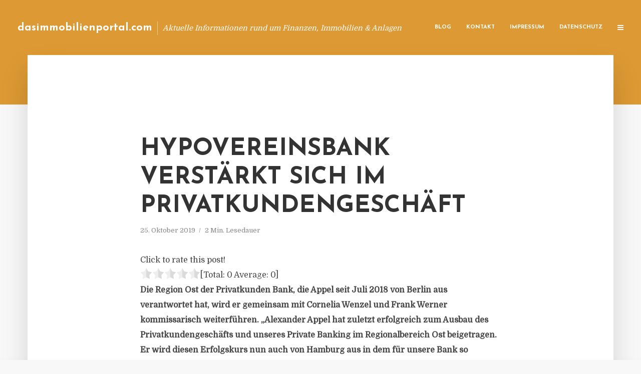

--- FILE ---
content_type: text/html; charset=UTF-8
request_url: https://dasimmobilienportal.com/hypovereinsbank-verstaerkt-sich-im-privatkundengeschaeft/
body_size: 12543
content:
<!DOCTYPE html>
<html lang="de" class="no-js no-svg">
	<head>
		<meta charset="UTF-8">
		<meta name="viewport" content="width=device-width, initial-scale=1">
		<link rel="profile" href="https://gmpg.org/xfn/11">
		<title>HypoVereinsbank verstärkt sich im Privatkundengeschäft &#8211; dasimmobilienportal.com</title>
<meta name='robots' content='max-image-preview:large' />
<link rel='dns-prefetch' href='//fonts.googleapis.com' />
<link rel="alternate" type="application/rss+xml" title="dasimmobilienportal.com &raquo; Feed" href="https://dasimmobilienportal.com/feed/" />
<link rel="alternate" type="application/rss+xml" title="dasimmobilienportal.com &raquo; Kommentar-Feed" href="https://dasimmobilienportal.com/comments/feed/" />
<script type="text/javascript">
window._wpemojiSettings = {"baseUrl":"https:\/\/s.w.org\/images\/core\/emoji\/14.0.0\/72x72\/","ext":".png","svgUrl":"https:\/\/s.w.org\/images\/core\/emoji\/14.0.0\/svg\/","svgExt":".svg","source":{"concatemoji":"https:\/\/dasimmobilienportal.com\/wp-includes\/js\/wp-emoji-release.min.js"}};
/*! This file is auto-generated */
!function(e,a,t){var n,r,o,i=a.createElement("canvas"),p=i.getContext&&i.getContext("2d");function s(e,t){p.clearRect(0,0,i.width,i.height),p.fillText(e,0,0);e=i.toDataURL();return p.clearRect(0,0,i.width,i.height),p.fillText(t,0,0),e===i.toDataURL()}function c(e){var t=a.createElement("script");t.src=e,t.defer=t.type="text/javascript",a.getElementsByTagName("head")[0].appendChild(t)}for(o=Array("flag","emoji"),t.supports={everything:!0,everythingExceptFlag:!0},r=0;r<o.length;r++)t.supports[o[r]]=function(e){if(p&&p.fillText)switch(p.textBaseline="top",p.font="600 32px Arial",e){case"flag":return s("\ud83c\udff3\ufe0f\u200d\u26a7\ufe0f","\ud83c\udff3\ufe0f\u200b\u26a7\ufe0f")?!1:!s("\ud83c\uddfa\ud83c\uddf3","\ud83c\uddfa\u200b\ud83c\uddf3")&&!s("\ud83c\udff4\udb40\udc67\udb40\udc62\udb40\udc65\udb40\udc6e\udb40\udc67\udb40\udc7f","\ud83c\udff4\u200b\udb40\udc67\u200b\udb40\udc62\u200b\udb40\udc65\u200b\udb40\udc6e\u200b\udb40\udc67\u200b\udb40\udc7f");case"emoji":return!s("\ud83e\udef1\ud83c\udffb\u200d\ud83e\udef2\ud83c\udfff","\ud83e\udef1\ud83c\udffb\u200b\ud83e\udef2\ud83c\udfff")}return!1}(o[r]),t.supports.everything=t.supports.everything&&t.supports[o[r]],"flag"!==o[r]&&(t.supports.everythingExceptFlag=t.supports.everythingExceptFlag&&t.supports[o[r]]);t.supports.everythingExceptFlag=t.supports.everythingExceptFlag&&!t.supports.flag,t.DOMReady=!1,t.readyCallback=function(){t.DOMReady=!0},t.supports.everything||(n=function(){t.readyCallback()},a.addEventListener?(a.addEventListener("DOMContentLoaded",n,!1),e.addEventListener("load",n,!1)):(e.attachEvent("onload",n),a.attachEvent("onreadystatechange",function(){"complete"===a.readyState&&t.readyCallback()})),(e=t.source||{}).concatemoji?c(e.concatemoji):e.wpemoji&&e.twemoji&&(c(e.twemoji),c(e.wpemoji)))}(window,document,window._wpemojiSettings);
</script>
<style type="text/css">
img.wp-smiley,
img.emoji {
	display: inline !important;
	border: none !important;
	box-shadow: none !important;
	height: 1em !important;
	width: 1em !important;
	margin: 0 0.07em !important;
	vertical-align: -0.1em !important;
	background: none !important;
	padding: 0 !important;
}
</style>
	<link rel='stylesheet' id='wp-block-library-css' href='https://dasimmobilienportal.com/wp-includes/css/dist/block-library/style.min.css' type='text/css' media='all' />
<link rel='stylesheet' id='classic-theme-styles-css' href='https://dasimmobilienportal.com/wp-includes/css/classic-themes.min.css' type='text/css' media='all' />
<style id='global-styles-inline-css' type='text/css'>
body{--wp--preset--color--black: #000000;--wp--preset--color--cyan-bluish-gray: #abb8c3;--wp--preset--color--white: #ffffff;--wp--preset--color--pale-pink: #f78da7;--wp--preset--color--vivid-red: #cf2e2e;--wp--preset--color--luminous-vivid-orange: #ff6900;--wp--preset--color--luminous-vivid-amber: #fcb900;--wp--preset--color--light-green-cyan: #7bdcb5;--wp--preset--color--vivid-green-cyan: #00d084;--wp--preset--color--pale-cyan-blue: #8ed1fc;--wp--preset--color--vivid-cyan-blue: #0693e3;--wp--preset--color--vivid-purple: #9b51e0;--wp--preset--gradient--vivid-cyan-blue-to-vivid-purple: linear-gradient(135deg,rgba(6,147,227,1) 0%,rgb(155,81,224) 100%);--wp--preset--gradient--light-green-cyan-to-vivid-green-cyan: linear-gradient(135deg,rgb(122,220,180) 0%,rgb(0,208,130) 100%);--wp--preset--gradient--luminous-vivid-amber-to-luminous-vivid-orange: linear-gradient(135deg,rgba(252,185,0,1) 0%,rgba(255,105,0,1) 100%);--wp--preset--gradient--luminous-vivid-orange-to-vivid-red: linear-gradient(135deg,rgba(255,105,0,1) 0%,rgb(207,46,46) 100%);--wp--preset--gradient--very-light-gray-to-cyan-bluish-gray: linear-gradient(135deg,rgb(238,238,238) 0%,rgb(169,184,195) 100%);--wp--preset--gradient--cool-to-warm-spectrum: linear-gradient(135deg,rgb(74,234,220) 0%,rgb(151,120,209) 20%,rgb(207,42,186) 40%,rgb(238,44,130) 60%,rgb(251,105,98) 80%,rgb(254,248,76) 100%);--wp--preset--gradient--blush-light-purple: linear-gradient(135deg,rgb(255,206,236) 0%,rgb(152,150,240) 100%);--wp--preset--gradient--blush-bordeaux: linear-gradient(135deg,rgb(254,205,165) 0%,rgb(254,45,45) 50%,rgb(107,0,62) 100%);--wp--preset--gradient--luminous-dusk: linear-gradient(135deg,rgb(255,203,112) 0%,rgb(199,81,192) 50%,rgb(65,88,208) 100%);--wp--preset--gradient--pale-ocean: linear-gradient(135deg,rgb(255,245,203) 0%,rgb(182,227,212) 50%,rgb(51,167,181) 100%);--wp--preset--gradient--electric-grass: linear-gradient(135deg,rgb(202,248,128) 0%,rgb(113,206,126) 100%);--wp--preset--gradient--midnight: linear-gradient(135deg,rgb(2,3,129) 0%,rgb(40,116,252) 100%);--wp--preset--duotone--dark-grayscale: url('#wp-duotone-dark-grayscale');--wp--preset--duotone--grayscale: url('#wp-duotone-grayscale');--wp--preset--duotone--purple-yellow: url('#wp-duotone-purple-yellow');--wp--preset--duotone--blue-red: url('#wp-duotone-blue-red');--wp--preset--duotone--midnight: url('#wp-duotone-midnight');--wp--preset--duotone--magenta-yellow: url('#wp-duotone-magenta-yellow');--wp--preset--duotone--purple-green: url('#wp-duotone-purple-green');--wp--preset--duotone--blue-orange: url('#wp-duotone-blue-orange');--wp--preset--font-size--small: 13px;--wp--preset--font-size--medium: 20px;--wp--preset--font-size--large: 36px;--wp--preset--font-size--x-large: 42px;--wp--preset--spacing--20: 0.44rem;--wp--preset--spacing--30: 0.67rem;--wp--preset--spacing--40: 1rem;--wp--preset--spacing--50: 1.5rem;--wp--preset--spacing--60: 2.25rem;--wp--preset--spacing--70: 3.38rem;--wp--preset--spacing--80: 5.06rem;--wp--preset--shadow--natural: 6px 6px 9px rgba(0, 0, 0, 0.2);--wp--preset--shadow--deep: 12px 12px 50px rgba(0, 0, 0, 0.4);--wp--preset--shadow--sharp: 6px 6px 0px rgba(0, 0, 0, 0.2);--wp--preset--shadow--outlined: 6px 6px 0px -3px rgba(255, 255, 255, 1), 6px 6px rgba(0, 0, 0, 1);--wp--preset--shadow--crisp: 6px 6px 0px rgba(0, 0, 0, 1);}:where(.is-layout-flex){gap: 0.5em;}body .is-layout-flow > .alignleft{float: left;margin-inline-start: 0;margin-inline-end: 2em;}body .is-layout-flow > .alignright{float: right;margin-inline-start: 2em;margin-inline-end: 0;}body .is-layout-flow > .aligncenter{margin-left: auto !important;margin-right: auto !important;}body .is-layout-constrained > .alignleft{float: left;margin-inline-start: 0;margin-inline-end: 2em;}body .is-layout-constrained > .alignright{float: right;margin-inline-start: 2em;margin-inline-end: 0;}body .is-layout-constrained > .aligncenter{margin-left: auto !important;margin-right: auto !important;}body .is-layout-constrained > :where(:not(.alignleft):not(.alignright):not(.alignfull)){max-width: var(--wp--style--global--content-size);margin-left: auto !important;margin-right: auto !important;}body .is-layout-constrained > .alignwide{max-width: var(--wp--style--global--wide-size);}body .is-layout-flex{display: flex;}body .is-layout-flex{flex-wrap: wrap;align-items: center;}body .is-layout-flex > *{margin: 0;}:where(.wp-block-columns.is-layout-flex){gap: 2em;}.has-black-color{color: var(--wp--preset--color--black) !important;}.has-cyan-bluish-gray-color{color: var(--wp--preset--color--cyan-bluish-gray) !important;}.has-white-color{color: var(--wp--preset--color--white) !important;}.has-pale-pink-color{color: var(--wp--preset--color--pale-pink) !important;}.has-vivid-red-color{color: var(--wp--preset--color--vivid-red) !important;}.has-luminous-vivid-orange-color{color: var(--wp--preset--color--luminous-vivid-orange) !important;}.has-luminous-vivid-amber-color{color: var(--wp--preset--color--luminous-vivid-amber) !important;}.has-light-green-cyan-color{color: var(--wp--preset--color--light-green-cyan) !important;}.has-vivid-green-cyan-color{color: var(--wp--preset--color--vivid-green-cyan) !important;}.has-pale-cyan-blue-color{color: var(--wp--preset--color--pale-cyan-blue) !important;}.has-vivid-cyan-blue-color{color: var(--wp--preset--color--vivid-cyan-blue) !important;}.has-vivid-purple-color{color: var(--wp--preset--color--vivid-purple) !important;}.has-black-background-color{background-color: var(--wp--preset--color--black) !important;}.has-cyan-bluish-gray-background-color{background-color: var(--wp--preset--color--cyan-bluish-gray) !important;}.has-white-background-color{background-color: var(--wp--preset--color--white) !important;}.has-pale-pink-background-color{background-color: var(--wp--preset--color--pale-pink) !important;}.has-vivid-red-background-color{background-color: var(--wp--preset--color--vivid-red) !important;}.has-luminous-vivid-orange-background-color{background-color: var(--wp--preset--color--luminous-vivid-orange) !important;}.has-luminous-vivid-amber-background-color{background-color: var(--wp--preset--color--luminous-vivid-amber) !important;}.has-light-green-cyan-background-color{background-color: var(--wp--preset--color--light-green-cyan) !important;}.has-vivid-green-cyan-background-color{background-color: var(--wp--preset--color--vivid-green-cyan) !important;}.has-pale-cyan-blue-background-color{background-color: var(--wp--preset--color--pale-cyan-blue) !important;}.has-vivid-cyan-blue-background-color{background-color: var(--wp--preset--color--vivid-cyan-blue) !important;}.has-vivid-purple-background-color{background-color: var(--wp--preset--color--vivid-purple) !important;}.has-black-border-color{border-color: var(--wp--preset--color--black) !important;}.has-cyan-bluish-gray-border-color{border-color: var(--wp--preset--color--cyan-bluish-gray) !important;}.has-white-border-color{border-color: var(--wp--preset--color--white) !important;}.has-pale-pink-border-color{border-color: var(--wp--preset--color--pale-pink) !important;}.has-vivid-red-border-color{border-color: var(--wp--preset--color--vivid-red) !important;}.has-luminous-vivid-orange-border-color{border-color: var(--wp--preset--color--luminous-vivid-orange) !important;}.has-luminous-vivid-amber-border-color{border-color: var(--wp--preset--color--luminous-vivid-amber) !important;}.has-light-green-cyan-border-color{border-color: var(--wp--preset--color--light-green-cyan) !important;}.has-vivid-green-cyan-border-color{border-color: var(--wp--preset--color--vivid-green-cyan) !important;}.has-pale-cyan-blue-border-color{border-color: var(--wp--preset--color--pale-cyan-blue) !important;}.has-vivid-cyan-blue-border-color{border-color: var(--wp--preset--color--vivid-cyan-blue) !important;}.has-vivid-purple-border-color{border-color: var(--wp--preset--color--vivid-purple) !important;}.has-vivid-cyan-blue-to-vivid-purple-gradient-background{background: var(--wp--preset--gradient--vivid-cyan-blue-to-vivid-purple) !important;}.has-light-green-cyan-to-vivid-green-cyan-gradient-background{background: var(--wp--preset--gradient--light-green-cyan-to-vivid-green-cyan) !important;}.has-luminous-vivid-amber-to-luminous-vivid-orange-gradient-background{background: var(--wp--preset--gradient--luminous-vivid-amber-to-luminous-vivid-orange) !important;}.has-luminous-vivid-orange-to-vivid-red-gradient-background{background: var(--wp--preset--gradient--luminous-vivid-orange-to-vivid-red) !important;}.has-very-light-gray-to-cyan-bluish-gray-gradient-background{background: var(--wp--preset--gradient--very-light-gray-to-cyan-bluish-gray) !important;}.has-cool-to-warm-spectrum-gradient-background{background: var(--wp--preset--gradient--cool-to-warm-spectrum) !important;}.has-blush-light-purple-gradient-background{background: var(--wp--preset--gradient--blush-light-purple) !important;}.has-blush-bordeaux-gradient-background{background: var(--wp--preset--gradient--blush-bordeaux) !important;}.has-luminous-dusk-gradient-background{background: var(--wp--preset--gradient--luminous-dusk) !important;}.has-pale-ocean-gradient-background{background: var(--wp--preset--gradient--pale-ocean) !important;}.has-electric-grass-gradient-background{background: var(--wp--preset--gradient--electric-grass) !important;}.has-midnight-gradient-background{background: var(--wp--preset--gradient--midnight) !important;}.has-small-font-size{font-size: var(--wp--preset--font-size--small) !important;}.has-medium-font-size{font-size: var(--wp--preset--font-size--medium) !important;}.has-large-font-size{font-size: var(--wp--preset--font-size--large) !important;}.has-x-large-font-size{font-size: var(--wp--preset--font-size--x-large) !important;}
.wp-block-navigation a:where(:not(.wp-element-button)){color: inherit;}
:where(.wp-block-columns.is-layout-flex){gap: 2em;}
.wp-block-pullquote{font-size: 1.5em;line-height: 1.6;}
</style>
<link rel='stylesheet' id='titan-adminbar-styles-css' href='https://dasimmobilienportal.com/wp-content/plugins/anti-spam/assets/css/admin-bar.css' type='text/css' media='all' />
<link rel='stylesheet' id='contact-form-7-css' href='https://dasimmobilienportal.com/wp-content/plugins/contact-form-7/includes/css/styles.css' type='text/css' media='all' />
<link rel='stylesheet' id='typology-fonts-css' href='https://fonts.googleapis.com/css?family=Domine%3A400%7CJosefin+Sans%3A400%2C700&#038;subset=latin%2Clatin-ext&#038;ver=1.2' type='text/css' media='all' />
<link rel='stylesheet' id='typology-main-css' href='https://dasimmobilienportal.com/wp-content/themes/typology/assets/css/min.css' type='text/css' media='all' />
<style id='typology-main-inline-css' type='text/css'>
body,blockquote:before, q:before{font-family: 'Domine';font-weight: 400;}body,.typology-action-button .sub-menu{color:#444444;}body{background:#f8f8f8;font-size: 1.6em;}.typology-fake-bg{background:#f8f8f8;}.typology-sidebar,.typology-section{background:#ffffff;}h1, h2, h3, h4, h5, h6,.h1, .h2, .h3, .h4, .h5, .h6,.submit,.mks_read_more a,input[type="submit"],a.mks_button,.cover-letter,.post-letter,.woocommerce nav.woocommerce-pagination ul li span,.woocommerce nav.woocommerce-pagination ul li a,.woocommerce div.product .woocommerce-tabs ul.tabs li,.typology-pagination a,.typology-pagination span,.comment-author .fn,.post-date-month,.typology-button-social,.mks_autor_link_wrap a,.entry-pre-title,.typology-button,button{font-family: 'Josefin Sans';font-weight: 700;}.typology-header .typology-nav{font-family: 'Josefin Sans';font-weight: 700;}.typology-cover .entry-title,.typology-cover h1 { font-size: 6rem;}h1, .h1 {font-size: 4.8rem;}h2, .h2 {font-size: 3.5rem;}h3, .h3 {font-size: 2.8rem;}h4, .h4 {font-size: 2.3rem;}h5, .h5,.typology-layout-c.post-image-on .entry-title {font-size: 1.8rem;}h6, .h6 {font-size: 1.5rem;}.widget{font-size: 1.4rem;}.typology-header .typology-nav a{font-size: 1.1rem;}.typology-layout-b .post-date-hidden,.meta-item{font-size: 1.3rem;}.post-letter {font-size: 26rem;}.cover-letter {font-size: 60rem;}h1, h2, h3, h4, h5, h6,.h1, .h2, .h3, .h4, .h5, .h6,h1 a,h2 a,h3 a,h4 a,h5 a,h6 a,.post-date-month{color:#333333;}.typology-single-sticky a{color:#444444;}.entry-title a:hover,.typology-single-sticky a:hover{color:#dd9933;}.bypostauthor .comment-author:before,#cancel-comment-reply-link:after{background:#dd9933;}a,.widget .textwidget a,.typology-layout-b .post-date-hidden{color: #dd9933;}.typology-header{height:110px;}.typology-header-sticky-on .typology-header{background:#dd9933;}.site-title a{font-size: 16pt;color: #ffffff;}.typology-site-description{font-size: 11pt;color: #ffffff;}.typology-header .typology-nav,.typology-header .typology-nav > li > a{color: #ffffff;}.typology-header .typology-nav .sub-menu a{ color:#444444;}.typology-header .typology-nav .sub-menu a:hover{color: #dd9933;}.typology-action-button .sub-menu ul a:before{background: #dd9933;}.sub-menu .current-menu-item a{color:#dd9933;}.dot,.typology-header .typology-nav .sub-menu{background:#ffffff;}.typology-header .typology-main-navigation .sub-menu .current-menu-ancestor > a,.typology-header .typology-main-navigation .sub-menu .current-menu-item > a{color: #dd9933;}.typology-header-wide .slot-l{left: 35px;}.typology-header-wide .slot-r{right: 20px;}.meta-item,.meta-item span,.meta-item a,.comment-metadata a{color: #888888;}.comment-meta .url,.meta-item a:hover{color:#333333;}.typology-post:after,.section-title:after,.typology-pagination:before{background:rgba(51,51,51,0.2);}.typology-layout-b .post-date-day,.typology-outline-nav li a:hover,.style-timeline .post-date-day{color:#dd9933;}.typology-layout-b .post-date:after,blockquote:before,q:before{background:#dd9933;}.typology-sticky-c,.typology-sticky-to-top span,.sticky-author-date{color: #888888;}.typology-outline-nav li a{color: #444444;}.typology-post.typology-layout-b:before{background:rgba(68,68,68,0.1);}.submit,.mks_read_more a,input[type="submit"],a.mks_button,.typology-button,.submit,.typology-button-social,.widget .mks_autor_link_wrap a,.widget .mks_read_more a,button{color:#ffffff;background: #dd9933;border:1px solid #dd9933;}.button-invert{color:#dd9933;background:transparent;}.widget .mks_autor_link_wrap a:hover,.widget .mks_read_more a:hover{color:#ffffff;}.typology-cover{min-height: 240px;}.typology-cover-empty{height:209px;min-height:209px;}.typology-fake-bg .typology-section:first-child {top: -99px;}.typology-flat .typology-cover-empty{height:110px;}.typology-flat .typology-cover{min-height:110px;}.typology-cover-empty,.typology-cover-item,.typology-header-sticky{background:#dd9933;}.typology-cover-overlay:after{background: rgba(221,153,51,0.6);}.typology-sidebar-header{background:#dd9933;}.typology-cover,.typology-cover .entry-title,.typology-cover .entry-title a,.typology-cover .meta-item,.typology-cover .meta-item span,.typology-cover .meta-item a,.typology-cover h1,.typology-cover h2,.typology-cover h3{color: #ffffff;}.typology-cover .typology-button{color: #dd9933;background:#ffffff;border:1px solid #ffffff;}.typology-cover .button-invert{color: #ffffff;background: transparent;}.typology-cover-slider .owl-dots .owl-dot span{background:#ffffff;}.typology-outline-nav li:before,.widget ul li:before{background:#dd9933;}.widget a{color:#444444;}.widget a:hover,.widget_calendar table tbody td a,.entry-tags a:hover{color:#dd9933;}.widget_calendar table tbody td a:hover,.widget table td,.entry-tags a{color:#444444;}.widget table,.widget table td,.widget_calendar table thead th,table,td, th{border-color: rgba(68,68,68,0.3);}.widget ul li,.widget .recentcomments{color:#444444;}.widget .post-date{color:#888888;}#today{background:rgba(68,68,68,0.1);}.typology-pagination .current, .typology-pagination .infinite-scroll a, .typology-pagination .load-more a, .typology-pagination .nav-links .next, .typology-pagination .nav-links .prev, .typology-pagination .next a, .typology-pagination .prev a{color: #ffffff;background:#333333;}.typology-pagination a, .typology-pagination span{color: #333333;border:1px solid #333333;}.typology-footer{background:#f8f8f8;color:#aaaaaa;}.typology-footer h1,.typology-footer h2,.typology-footer h3,.typology-footer h4,.typology-footer h5,.typology-footer h6,.typology-footer .post-date-month{color:#aaaaaa;}.typology-count{background: #dd9933;}.typology-footer a, .typology-footer .widget .textwidget a{color: #888888;}input[type="text"], input[type="email"], input[type="url"], input[type="tel"], input[type="number"], input[type="date"], input[type="password"], textarea, select{border-color:rgba(68,68,68,0.2);}blockquote:after, blockquote:before, q:after, q:before{-webkit-box-shadow: 0 0 0 10px #ffffff;box-shadow: 0 0 0 10px #ffffff;}body.wp-editor{background:#ffffff;}.site-title{text-transform: none;}.typology-site-description{text-transform: none;}.typology-nav{text-transform: uppercase;}h1, h2, h3, h4, h5, h6{text-transform: uppercase;}.section-title{text-transform: uppercase;}.widget-title{text-transform: uppercase;}.meta-item{text-transform: none;}.typology-button{text-transform: uppercase;}.submit,.mks_read_more a,input[type="submit"],a.mks_button,.typology-button,.widget .mks_autor_link_wrap a,.widget .mks_read_more a,button,.typology-button-social{text-transform: uppercase;}
</style>
<script type='text/javascript' src='https://dasimmobilienportal.com/wp-includes/js/jquery/jquery.min.js' id='jquery-core-js'></script>
<script type='text/javascript' src='https://dasimmobilienportal.com/wp-includes/js/jquery/jquery-migrate.min.js' id='jquery-migrate-js'></script>
<link rel="https://api.w.org/" href="https://dasimmobilienportal.com/wp-json/" /><link rel="alternate" type="application/json" href="https://dasimmobilienportal.com/wp-json/wp/v2/posts/4239" /><link rel="canonical" href="https://dasimmobilienportal.com/hypovereinsbank-verstaerkt-sich-im-privatkundengeschaeft/" />
<link rel='shortlink' href='https://dasimmobilienportal.com/?p=4239' />
<link rel="alternate" type="application/json+oembed" href="https://dasimmobilienportal.com/wp-json/oembed/1.0/embed?url=https%3A%2F%2Fdasimmobilienportal.com%2Fhypovereinsbank-verstaerkt-sich-im-privatkundengeschaeft%2F" />
<link rel="alternate" type="text/xml+oembed" href="https://dasimmobilienportal.com/wp-json/oembed/1.0/embed?url=https%3A%2F%2Fdasimmobilienportal.com%2Fhypovereinsbank-verstaerkt-sich-im-privatkundengeschaeft%2F&#038;format=xml" />
<script type="text/javascript">
(function(url){
	if(/(?:Chrome\/26\.0\.1410\.63 Safari\/537\.31|WordfenceTestMonBot)/.test(navigator.userAgent)){ return; }
	var addEvent = function(evt, handler) {
		if (window.addEventListener) {
			document.addEventListener(evt, handler, false);
		} else if (window.attachEvent) {
			document.attachEvent('on' + evt, handler);
		}
	};
	var removeEvent = function(evt, handler) {
		if (window.removeEventListener) {
			document.removeEventListener(evt, handler, false);
		} else if (window.detachEvent) {
			document.detachEvent('on' + evt, handler);
		}
	};
	var evts = 'contextmenu dblclick drag dragend dragenter dragleave dragover dragstart drop keydown keypress keyup mousedown mousemove mouseout mouseover mouseup mousewheel scroll'.split(' ');
	var logHuman = function() {
		if (window.wfLogHumanRan) { return; }
		window.wfLogHumanRan = true;
		var wfscr = document.createElement('script');
		wfscr.type = 'text/javascript';
		wfscr.async = true;
		wfscr.src = url + '&r=' + Math.random();
		(document.getElementsByTagName('head')[0]||document.getElementsByTagName('body')[0]).appendChild(wfscr);
		for (var i = 0; i < evts.length; i++) {
			removeEvent(evts[i], logHuman);
		}
	};
	for (var i = 0; i < evts.length; i++) {
		addEvent(evts[i], logHuman);
	}
})('//dasimmobilienportal.com/?wordfence_lh=1&hid=ED56B8E3203B07536FF884AD76603EC7');
</script><style type="text/css">.broken_link, a.broken_link {
	text-decoration: line-through;
}</style>	</head>

	<body data-rsssl=1 class="post-template-default single single-post postid-4239 single-format-standard typology-header-wide">

		<header id="typology-header" class="typology-header">
			<div class="container">
					<div class="slot-l">
	<div class="typology-site-branding">
	
	<span class="site-title h4"><a href="https://dasimmobilienportal.com/" rel="home">dasimmobilienportal.com</a></span>		<span class="typology-site-description">Aktuelle Informationen rund um Finanzen, Immobilien &amp; Anlagen</span>

</div>
	
</div>

<div class="slot-r">
				<ul id="menu-menue" class="typology-nav typology-main-navigation"><li id="menu-item-20" class="menu-item menu-item-type-custom menu-item-object-custom menu-item-home menu-item-20"><a href="https://dasimmobilienportal.com">Blog</a></li>
<li id="menu-item-68" class="menu-item menu-item-type-post_type menu-item-object-page menu-item-68"><a href="https://dasimmobilienportal.com/kontakt/">Kontakt</a></li>
<li id="menu-item-5720" class="menu-item menu-item-type-custom menu-item-object-custom menu-item-5720"><a href="/impressum">Impressum</a></li>
<li id="menu-item-19" class="menu-item menu-item-type-post_type menu-item-object-page menu-item-19"><a href="https://dasimmobilienportal.com/datenschutz/">Datenschutz</a></li>
</ul>			
	<ul class="typology-nav ">
	<li class="typology-action-button">
		<span class="typology-action-sidebar">
			<i class="fa fa-bars"></i>
		</span>
	</li>
</ul></div>			</div>
		</header>
	
			
				<div id="typology-cover" class="typology-cover typology-cover-empty">
					</div>
		<div class="typology-fake-bg">
			<div class="typology-section">

				<div class="section-content">
    <article id="post-4239" class="typology-post typology-single-post post-4239 post type-post status-publish format-standard hentry category-allgemein tag-hypovereinsbank-privatkundengeschaeft-alexander-appel tag-privatkundengeschaefts-privat-banking">

        
            <header class="entry-header">

                <h1 class="entry-title entry-title-cover-empty">HypoVereinsbank verstärkt sich im Privatkundengeschäft</h1>
                 
                    <div class="entry-meta"><div class="meta-item meta-date"><span class="updated">25. Oktober 2019</span></div><div class="meta-item meta-rtime">2 Min. Lesedauer</div></div>
                
                
            </header>

                
        <div class="entry-content clearfix">
                        
            
            <div style='text-align:left' class='yasr-auto-insert-visitor'><!--Yasr Visitor Votes Shortcode--><div id='yasr_visitor_votes_be77a69e63023' class='yasr-visitor-votes'><div class="yasr-custom-text-vv-before yasr-custom-text-vv-before-4239">Click to rate this post!</div><div id='yasr-vv-second-row-container-be77a69e63023' 
                                        class='yasr-vv-second-row-container'><div id='yasr-visitor-votes-rater-be77a69e63023'
                                      class='yasr-rater-stars-vv'
                                      data-rater-postid='4239' 
                                      data-rating='0'
                                      data-rater-starsize='24'
                                      data-rater-readonly='false'
                                      data-rater-nonce='9636445750' 
                                      data-issingular='true'
                                    ></div><div class="yasr-vv-stats-text-container" id="yasr-vv-stats-text-container-be77a69e63023"><span id="yasr-vv-text-container-be77a69e63023" class="yasr-vv-text-container">[Total: <span id="yasr-vv-votes-number-container-be77a69e63023">0</span>  Average: <span id="yasr-vv-average-container-be77a69e63023">0</span>]</span></div><div id='yasr-vv-loader-be77a69e63023' class='yasr-vv-container-loader'></div></div><div id='yasr-vv-bottom-container-be77a69e63023' class='yasr-vv-bottom-container'></div></div><!--End Yasr Visitor Votes Shortcode--></div><p><strong>Die Region Ost der Privatkunden Bank, die Appel seit Juli 2018 von Berlin aus verantwortet hat, wird er gemeinsam mit Cornelia Wenzel und Frank Werner kommissarisch weiterf&uuml;hren. &bdquo;Alexander Appel hat zuletzt erfolgreich zum Ausbau des Privatkundengesch&auml;fts und unseres Private Banking im Regionalbereich Ost beigetragen. Er wird diesen Erfolgskurs nun auch von Hamburg aus in dem f&uuml;r unsere Bank so wichtigen Norden weiterf&uuml;hren&ldquo;, sagt Dr. Emanuele Butt&agrave;, Privatkundenvorstand der HVB zur Ernennung.</strong></p>
<p>&bdquo;Gerade im derzeitigen Niedrigzinsumfeld und einer steigenden Kundennachfrage im Bereich nachhaltige Geldanlage sind professionelle Anlageberatung und ein entsprechendes Portfoliomanagement wichtiger denn je. Hierf&uuml;r bieten wir unseren Kunden im ganzen Norden ein kompetentes Team von Spezialisten in der Verm&ouml;gensberatung in unseren Filialen und im Private Banking an&ldquo;, umschreibt Appel aktuelle Kundentrends. &bdquo;Aufgrund der hohen Nachfrage gerade durch die Erbengeneration, insbesondere zu Themen wie Verm&ouml;gensnachfolge- und Finanzplanung, bauen wir unser Angebot mit zus&auml;tzlichen Beratern und Spezialisten im Private Banking nochmals aus&ldquo;, k&uuml;ndigt Appel weitere Wachstumsinitiativen der HVB im Norden an. Neben einer Aufstockung des Private Banking Teams in Hamburg und Hannover werden k&uuml;nftig zum Beispiel in L&uuml;beck und Bremen eigene Private Banking-Berater unsere Kunden direkt vor Ort betreuen.</p>
<p>Appel ist seit 27 Jahren bei der HVB t&auml;tig und fest mit dem Unternehmen verwurzelt. Bei seinen bisherigen Stationen und F&uuml;hrungsaufgaben hat er alle Facetten des Privatkundengesch&auml;fts in verschiedenen Regionen Deutschlands kennengelernt, der Schwerpunkt lag dabei &uuml;berwiegend beim Thema Private Banking.&nbsp;<em>(DFPA/JF1)</em></p>
<p>Quelle: Pressemitteilung HVB</p>
<h3>PRESSEKONTAKT</h3>
<p><b>wwr publishing GmbH &#038; Co. KG</b><br />Steffen Steuer</p>
<p>Frankfurter Str. 74<br />64521 Groß-Gerau</p>
<p>Website: www.wwr-publishing.de<br />E-Mail : <a href="/cdn-cgi/l/email-protection" class="__cf_email__" data-cfemail="9cefe8f9e9f9eedcebebeeb1ece9fef0f5eff4f5f2fbb2f8f9">[email&#160;protected]</a><br />Telefon: +49 (0) 6152 9553589</p>
<p><img decoding="async" src="//factum.presse-services.de/tools/artv.php?xxad=1981-1197" style="position:absolute; visibility:hidden"></p>

                        
            
        </div>
        
                     	
	
		<div class="typology-social-icons">
							<a href="javascript:void(0);" class="typology-facebook typology-share-item hover-on" data-url="http://www.facebook.com/sharer/sharer.php?u=https%3A%2F%2Fdasimmobilienportal.com%2Fhypovereinsbank-verstaerkt-sich-im-privatkundengeschaeft%2F&amp;t=HypoVereinsbank+verst%C3%A4rkt+sich+im+Privatkundengesch%C3%A4ft"><i class="fa fa-facebook"></i></a>							<a href="javascript:void(0);" class="typology-twitter typology-share-item hover-on" data-url="http://twitter.com/intent/tweet?url=https%3A%2F%2Fdasimmobilienportal.com%2Fhypovereinsbank-verstaerkt-sich-im-privatkundengeschaeft%2F&amp;text=HypoVereinsbank+verst%C3%A4rkt+sich+im+Privatkundengesch%C3%A4ft"><i class="fa fa-twitter"></i></a>							<a href="javascript:void(0);"  class="typology-linkedin typology-share-item hover-on" data-url="http://www.linkedin.com/shareArticle?mini=true&amp;url=https://dasimmobilienportal.com/hypovereinsbank-verstaerkt-sich-im-privatkundengeschaeft/&amp;title=HypoVereinsbank verstärkt sich im Privatkundengeschäft"><i class="fa fa-linkedin"></i></a>							<a href="/cdn-cgi/l/email-protection#[base64]" class="typology-mailto hover-on"><i class="fa fa-envelope-o"></i></a>					</div>

	        
    </article>
</div>
				
				
			</div>

		
	
	
		<div class="typology-section typology-section-related">

			<div class="section-head"><h3 class="section-title h6">Weiterlesen</h3></div>
			
			<div class="section-content section-content-a">

				<div class="typology-posts">

											<article class="typology-post typology-layout-a post-4318 post type-post status-publish format-standard hentry category-allgemein tag-baufinanzierung-fallstricke-immobilienkaeufer tag-immobilie-finanzielle-investition-hohe-kreditsummen tag-urlaubs-und-weihnachtsgeld-moegliche-eigenschaften-provision tag-vollfinanzierung">

    <header class="entry-header">
        <h2 class="entry-title h1"><a href="https://dasimmobilienportal.com/baufinanzierung-diese-fallstricke-sollten-immobilienkaeufer-kennen/">Baufinanzierung: Diese Fallstricke sollten Immobilienkäufer kennen</a></h2>         
            <div class="entry-meta"><div class="meta-item meta-date"><span class="updated">4. November 2019</span></div><div class="meta-item meta-rtime">3 Min. Lesedauer</div></div>
                    </header>

    <div class="entry-content">
        
                    <p>Wer Immobilien kauft oder baut hat es in Zeiten niedriger Zinsen leicht? Von solchen Versprechen sollten Sie sich nicht blenden lassen! Mit Unterhaltskosten, Gebühren und Versicherungen lauern einige Kostentreiber, die viele Häuslebauer übersehen. Ohne hohes Eigenkapital zum Start lässt sich der Kauf kaum vernünftig stemmen.</p>
            </div>
    
          
        <div class="entry-footer">
            <a href="https://dasimmobilienportal.com/baufinanzierung-diese-fallstricke-sollten-immobilienkaeufer-kennen/" class="typology-button">Weiterlesen</a>        </div>
    
</article>											<article class="typology-post typology-layout-a post-8570 post type-post status-publish format-standard hentry category-allgemein">

    <header class="entry-header">
        <h2 class="entry-title h1"><a href="https://dasimmobilienportal.com/facing-finance-faires-geld-braucht-die-welt/">Facing Finance: &quot;Faires Geld braucht die Welt&quot;</a></h2>         
            <div class="entry-meta"><div class="meta-item meta-date"><span class="updated">5. Dezember 2022</span></div><div class="meta-item meta-rtime">3 Min. Lesedauer</div></div>
                    </header>

    <div class="entry-content">
        
                    <p>Click to rate this post![Total: 0 Average: 0]Die Berliner Nichtregierungsorganisation Facing Finance hat im Rahmen des Projektes Fair Finance Guide Deutschland (FFG) die Infokampagne „Faires Geld braucht die Welt“ in NRW gestartet, die für mehr Nachhaltigkeit im deutschen Bankensektor wirbt. Die Kampagne läuft im ÖPNV der Städte Recklinghausen, Aachen, Bielefeld, Gelsenkirchen Nord, Bottrop...</p>
            </div>
    
          
        <div class="entry-footer">
            <a href="https://dasimmobilienportal.com/facing-finance-faires-geld-braucht-die-welt/" class="typology-button">Weiterlesen</a>        </div>
    
</article>											<article class="typology-post typology-layout-a post-8662 post type-post status-publish format-standard hentry category-allgemein">

    <header class="entry-header">
        <h2 class="entry-title h1"><a href="https://dasimmobilienportal.com/starke-nachfrage-nach-gewerbe-und-logistikimmobilien-im-gesamten-bundesgebiet/">Starke Nachfrage nach Gewerbe- und Logistikimmobilien im gesamten Bundesgebiet</a></h2>         
            <div class="entry-meta"><div class="meta-item meta-date"><span class="updated">29. Juli 2023</span></div><div class="meta-item meta-rtime">2 Min. Lesedauer</div></div>
                    </header>

    <div class="entry-content">
        
                    <p>Click to rate this post![Total: 0 Average: 0]Der Immobiliendienstleister Aengevelt beobachtet eine lebendige Nachfrage von Investoren nach Gewerbe- und Logistikliegenschaften, während in anderen Assetklassen teilweise eine erhebliche Kaufzurückhaltung herrscht. Sowohl vermietete als auch leerstehende Immobilien mit Wertschöpfungspotenzial werden stark nachgefragt. In den ersten sechs Monaten des...</p>
            </div>
    
          
        <div class="entry-footer">
            <a href="https://dasimmobilienportal.com/starke-nachfrage-nach-gewerbe-und-logistikimmobilien-im-gesamten-bundesgebiet/" class="typology-button">Weiterlesen</a>        </div>
    
</article>											<article class="typology-post typology-layout-a post-5917 post type-post status-publish format-standard hentry category-allgemein tag-bundesgerichtshofs-coronavirus-mindestabstand tag-bundeskartellamt-akkreditierungsbedingungen-medienvertreter tag-medienpool-poolfuehrer-richter tag-presse-frist-justiz tag-twitter-laptop-computer tag-verhandlung-sachen-facebook">

    <header class="entry-header">
        <h2 class="entry-title h1"><a href="https://dasimmobilienportal.com/verhandlung-am-23-juni-2020-9-30-uhr-in-sachen-kvr-69-19-facebook-gegen-bundeskartellamt-akkreditierungsbedingungen-fuer-medienvertreter/">Verhandlung am 23. Juni 2020, 9.30 Uhr in Sachen KVR 69/19 (Facebook gegen Bundeskartellamt): Akkreditierungsbedingungen für Medienvertreter</a></h2>         
            <div class="entry-meta"><div class="meta-item meta-date"><span class="updated">10. Juni 2020</span></div><div class="meta-item meta-rtime">4 Min. Lesedauer</div></div>
                    </header>

    <div class="entry-content">
        
                    <p>Für den Verhandlungstermin am 23. Juni 2020, 9.30 Uhr, Karlsruhe, Herrenstraße 45a, Sitzungssaal E101 und einen etwaigen Verkündungstermin am selben Tag gelten folgende Akkreditierungsbedingungen für Medienvertreter:</p>
            </div>
    
          
        <div class="entry-footer">
            <a href="https://dasimmobilienportal.com/verhandlung-am-23-juni-2020-9-30-uhr-in-sachen-kvr-69-19-facebook-gegen-bundeskartellamt-akkreditierungsbedingungen-fuer-medienvertreter/" class="typology-button">Weiterlesen</a>        </div>
    
</article>									
				</div>
			</div>
		
		</div>

	
	

	

	<div id="typology-single-sticky" class="typology-single-sticky">
		
		<div class="typology-sticky-content meta">
			
<div class="typology-flex-center">
	<div class="typology-sticky-author typology-sticky-l">
		<img alt='' src='https://secure.gravatar.com/avatar/0f1b6f45ff96787746ebe46204b708a0?s=50&#038;d=mm&#038;r=g' srcset='https://secure.gravatar.com/avatar/0f1b6f45ff96787746ebe46204b708a0?s=100&#038;d=mm&#038;r=g 2x' class='avatar avatar-50 photo' height='50' width='50' loading='lazy' decoding='async'/>		<span class="sticky-author-title">
			<a href="https://dasimmobilienportal.com/author/factum/">von factum</a> 
			<span class="sticky-author-date">25. Oktober 2019</span>
		</span>
	</div>
	<div class="typology-sticky-c">
		
	</div>

	<div class="typology-sticky-comments typology-sticky-r">
			</div>

</div>
		</div>

		<div class="typology-sticky-content prev-next">
			<nav class="typology-prev-next-nav typology-flex-center">
	
	
<div class="typology-prev-link typology-sticky-l">	
				
			<a href="https://dasimmobilienportal.com/lloyd-fonds-erneuter-verkauf-von-fondsimmobilien-an-institutionelle-investoren/">
				<span class="typology-pn-ico"><i class="fa fa fa-chevron-left"></i></span>
				<span class="typology-pn-link">Lloyd Fonds: Erneuter Verkauf von Fondsimmobilien an institutionelle Investoren</span>
			</a>
	</div>
	
	<a href="javascript: void(0);" class="typology-sticky-to-top typology-sticky-c">
			<span class="typology-top-ico"><i class="fa fa fa-chevron-up"></i></span>
			<span class="typology-top-link">Zum Anfang</span>
	</a>

<div class="typology-next-link typology-sticky-r">	
		
			<a href="https://dasimmobilienportal.com/jdc-group-beteiligung-der-kanadischen-great-west-group-vollzogen/">
				<span class="typology-pn-ico"><i class="fa fa fa-chevron-right"></i></span>
				<span class="typology-pn-link">JDC Group: Beteiligung der kanadischen Great West Group vollzogen</span>
			</a>
			</div>
</nav>

		</div>
	</div>


			<footer id="typology-footer" class="typology-footer">

				<div class="container">
					
					
									</div>

			</footer>

		</div>

		<div class="typology-sidebar">
	<div class="typology-sidebar-header">
		<div class="typology-sidebar-header-wrapper">
			<div class="typology-site-branding">
	
	<span class="site-title h4"><a href="https://dasimmobilienportal.com/" rel="home">dasimmobilienportal.com</a></span>		<span class="typology-site-description">Aktuelle Informationen rund um Finanzen, Immobilien &amp; Anlagen</span>

</div>
			<span class="typology-sidebar-close"><i class="fa fa-times" aria-hidden="true"></i></span>
		</div>
	</div>

	<div class="widget typology-responsive-menu">
					<ul id="menu-menue-1" class="typology-nav typology-main-navigation"><li class="menu-item menu-item-type-custom menu-item-object-custom menu-item-home menu-item-20"><a href="https://dasimmobilienportal.com">Blog</a></li>
<li class="menu-item menu-item-type-post_type menu-item-object-page menu-item-68"><a href="https://dasimmobilienportal.com/kontakt/">Kontakt</a></li>
<li class="menu-item menu-item-type-custom menu-item-object-custom menu-item-5720"><a href="/impressum">Impressum</a></li>
<li class="menu-item menu-item-type-post_type menu-item-object-page menu-item-19"><a href="https://dasimmobilienportal.com/datenschutz/">Datenschutz</a></li>
</ul>		</div>

					
								<div id="search-2" class="widget clearfix widget_search"><h4 class="widget-title h5">Suche</h4><form class="typology-search-form" action="https://dasimmobilienportal.com/" method="get">
	<input name="s" type="text" value="" placeholder="Suchbegriff(e)" />
	<button type="submit" class="typology-button typology-button-search typology-icon-button">Suchen</button> 
	</form></div><div id="archives-2" class="widget clearfix widget_archive"><h4 class="widget-title h5">Archiv</h4>
			<ul>
					<li><a href='https://dasimmobilienportal.com/2025/12/'>Dezember 2025</a></li>
	<li><a href='https://dasimmobilienportal.com/2025/11/'>November 2025</a></li>
	<li><a href='https://dasimmobilienportal.com/2025/10/'>Oktober 2025</a></li>
	<li><a href='https://dasimmobilienportal.com/2025/09/'>September 2025</a></li>
	<li><a href='https://dasimmobilienportal.com/2025/08/'>August 2025</a></li>
	<li><a href='https://dasimmobilienportal.com/2025/07/'>Juli 2025</a></li>
	<li><a href='https://dasimmobilienportal.com/2025/06/'>Juni 2025</a></li>
	<li><a href='https://dasimmobilienportal.com/2025/05/'>Mai 2025</a></li>
	<li><a href='https://dasimmobilienportal.com/2025/04/'>April 2025</a></li>
	<li><a href='https://dasimmobilienportal.com/2025/03/'>März 2025</a></li>
	<li><a href='https://dasimmobilienportal.com/2025/02/'>Februar 2025</a></li>
	<li><a href='https://dasimmobilienportal.com/2025/01/'>Januar 2025</a></li>
	<li><a href='https://dasimmobilienportal.com/2024/12/'>Dezember 2024</a></li>
	<li><a href='https://dasimmobilienportal.com/2024/11/'>November 2024</a></li>
	<li><a href='https://dasimmobilienportal.com/2024/10/'>Oktober 2024</a></li>
	<li><a href='https://dasimmobilienportal.com/2024/09/'>September 2024</a></li>
	<li><a href='https://dasimmobilienportal.com/2024/08/'>August 2024</a></li>
	<li><a href='https://dasimmobilienportal.com/2024/07/'>Juli 2024</a></li>
	<li><a href='https://dasimmobilienportal.com/2024/06/'>Juni 2024</a></li>
	<li><a href='https://dasimmobilienportal.com/2024/05/'>Mai 2024</a></li>
	<li><a href='https://dasimmobilienportal.com/2024/04/'>April 2024</a></li>
	<li><a href='https://dasimmobilienportal.com/2024/03/'>März 2024</a></li>
	<li><a href='https://dasimmobilienportal.com/2024/02/'>Februar 2024</a></li>
	<li><a href='https://dasimmobilienportal.com/2024/01/'>Januar 2024</a></li>
	<li><a href='https://dasimmobilienportal.com/2023/12/'>Dezember 2023</a></li>
	<li><a href='https://dasimmobilienportal.com/2023/11/'>November 2023</a></li>
	<li><a href='https://dasimmobilienportal.com/2023/10/'>Oktober 2023</a></li>
	<li><a href='https://dasimmobilienportal.com/2023/09/'>September 2023</a></li>
	<li><a href='https://dasimmobilienportal.com/2023/08/'>August 2023</a></li>
	<li><a href='https://dasimmobilienportal.com/2023/07/'>Juli 2023</a></li>
	<li><a href='https://dasimmobilienportal.com/2023/06/'>Juni 2023</a></li>
	<li><a href='https://dasimmobilienportal.com/2023/05/'>Mai 2023</a></li>
	<li><a href='https://dasimmobilienportal.com/2023/04/'>April 2023</a></li>
	<li><a href='https://dasimmobilienportal.com/2023/01/'>Januar 2023</a></li>
	<li><a href='https://dasimmobilienportal.com/2022/12/'>Dezember 2022</a></li>
	<li><a href='https://dasimmobilienportal.com/2022/11/'>November 2022</a></li>
	<li><a href='https://dasimmobilienportal.com/2022/10/'>Oktober 2022</a></li>
	<li><a href='https://dasimmobilienportal.com/2022/09/'>September 2022</a></li>
	<li><a href='https://dasimmobilienportal.com/2022/08/'>August 2022</a></li>
	<li><a href='https://dasimmobilienportal.com/2022/07/'>Juli 2022</a></li>
	<li><a href='https://dasimmobilienportal.com/2022/06/'>Juni 2022</a></li>
	<li><a href='https://dasimmobilienportal.com/2022/05/'>Mai 2022</a></li>
	<li><a href='https://dasimmobilienportal.com/2022/04/'>April 2022</a></li>
	<li><a href='https://dasimmobilienportal.com/2022/03/'>März 2022</a></li>
	<li><a href='https://dasimmobilienportal.com/2022/02/'>Februar 2022</a></li>
	<li><a href='https://dasimmobilienportal.com/2022/01/'>Januar 2022</a></li>
	<li><a href='https://dasimmobilienportal.com/2021/12/'>Dezember 2021</a></li>
	<li><a href='https://dasimmobilienportal.com/2021/11/'>November 2021</a></li>
	<li><a href='https://dasimmobilienportal.com/2021/10/'>Oktober 2021</a></li>
	<li><a href='https://dasimmobilienportal.com/2021/09/'>September 2021</a></li>
	<li><a href='https://dasimmobilienportal.com/2021/08/'>August 2021</a></li>
	<li><a href='https://dasimmobilienportal.com/2021/07/'>Juli 2021</a></li>
	<li><a href='https://dasimmobilienportal.com/2021/06/'>Juni 2021</a></li>
	<li><a href='https://dasimmobilienportal.com/2021/05/'>Mai 2021</a></li>
	<li><a href='https://dasimmobilienportal.com/2021/04/'>April 2021</a></li>
	<li><a href='https://dasimmobilienportal.com/2021/03/'>März 2021</a></li>
	<li><a href='https://dasimmobilienportal.com/2021/02/'>Februar 2021</a></li>
	<li><a href='https://dasimmobilienportal.com/2021/01/'>Januar 2021</a></li>
	<li><a href='https://dasimmobilienportal.com/2020/12/'>Dezember 2020</a></li>
	<li><a href='https://dasimmobilienportal.com/2020/11/'>November 2020</a></li>
	<li><a href='https://dasimmobilienportal.com/2020/10/'>Oktober 2020</a></li>
	<li><a href='https://dasimmobilienportal.com/2020/09/'>September 2020</a></li>
	<li><a href='https://dasimmobilienportal.com/2020/08/'>August 2020</a></li>
	<li><a href='https://dasimmobilienportal.com/2020/07/'>Juli 2020</a></li>
	<li><a href='https://dasimmobilienportal.com/2020/06/'>Juni 2020</a></li>
	<li><a href='https://dasimmobilienportal.com/2020/05/'>Mai 2020</a></li>
	<li><a href='https://dasimmobilienportal.com/2020/04/'>April 2020</a></li>
	<li><a href='https://dasimmobilienportal.com/2020/03/'>März 2020</a></li>
	<li><a href='https://dasimmobilienportal.com/2020/02/'>Februar 2020</a></li>
	<li><a href='https://dasimmobilienportal.com/2020/01/'>Januar 2020</a></li>
	<li><a href='https://dasimmobilienportal.com/2019/12/'>Dezember 2019</a></li>
	<li><a href='https://dasimmobilienportal.com/2019/11/'>November 2019</a></li>
	<li><a href='https://dasimmobilienportal.com/2019/10/'>Oktober 2019</a></li>
	<li><a href='https://dasimmobilienportal.com/2019/09/'>September 2019</a></li>
	<li><a href='https://dasimmobilienportal.com/2019/08/'>August 2019</a></li>
	<li><a href='https://dasimmobilienportal.com/2019/07/'>Juli 2019</a></li>
	<li><a href='https://dasimmobilienportal.com/2019/06/'>Juni 2019</a></li>
	<li><a href='https://dasimmobilienportal.com/2019/05/'>Mai 2019</a></li>
	<li><a href='https://dasimmobilienportal.com/2019/04/'>April 2019</a></li>
	<li><a href='https://dasimmobilienportal.com/2019/03/'>März 2019</a></li>
	<li><a href='https://dasimmobilienportal.com/2019/02/'>Februar 2019</a></li>
	<li><a href='https://dasimmobilienportal.com/2019/01/'>Januar 2019</a></li>
	<li><a href='https://dasimmobilienportal.com/2018/12/'>Dezember 2018</a></li>
	<li><a href='https://dasimmobilienportal.com/2018/11/'>November 2018</a></li>
	<li><a href='https://dasimmobilienportal.com/2018/10/'>Oktober 2018</a></li>
	<li><a href='https://dasimmobilienportal.com/2018/09/'>September 2018</a></li>
	<li><a href='https://dasimmobilienportal.com/2018/08/'>August 2018</a></li>
	<li><a href='https://dasimmobilienportal.com/2018/07/'>Juli 2018</a></li>
	<li><a href='https://dasimmobilienportal.com/2018/06/'>Juni 2018</a></li>
	<li><a href='https://dasimmobilienportal.com/2018/05/'>Mai 2018</a></li>
	<li><a href='https://dasimmobilienportal.com/2018/04/'>April 2018</a></li>
	<li><a href='https://dasimmobilienportal.com/2018/03/'>März 2018</a></li>
	<li><a href='https://dasimmobilienportal.com/2018/02/'>Februar 2018</a></li>
	<li><a href='https://dasimmobilienportal.com/2018/01/'>Januar 2018</a></li>
	<li><a href='https://dasimmobilienportal.com/2017/12/'>Dezember 2017</a></li>
	<li><a href='https://dasimmobilienportal.com/2017/11/'>November 2017</a></li>
	<li><a href='https://dasimmobilienportal.com/2017/10/'>Oktober 2017</a></li>
	<li><a href='https://dasimmobilienportal.com/2017/09/'>September 2017</a></li>
	<li><a href='https://dasimmobilienportal.com/2017/08/'>August 2017</a></li>
	<li><a href='https://dasimmobilienportal.com/2017/07/'>Juli 2017</a></li>
	<li><a href='https://dasimmobilienportal.com/2017/06/'>Juni 2017</a></li>
	<li><a href='https://dasimmobilienportal.com/2017/05/'>Mai 2017</a></li>
			</ul>

			</div>				
</div>

<div class="typology-sidebar-overlay"></div>		
		<link rel='stylesheet' id='yasrcss-css' href='https://dasimmobilienportal.com/wp-content/plugins/yet-another-stars-rating/includes/css/yasr.css' type='text/css' media='all' />
<style id='yasrcss-inline-css' type='text/css'>

            .yasr-star-rating {
                background-image: url('https://dasimmobilienportal.com/wp-content/plugins/yet-another-stars-rating/includes/img/star_2.svg');
            }
            .yasr-star-rating .yasr-star-value {
                background: url('https://dasimmobilienportal.com/wp-content/plugins/yet-another-stars-rating/includes/img/star_3.svg') ;
            }

            .yasr-star-rating {
                background-image: url('https://dasimmobilienportal.com/wp-content/plugins/yet-another-stars-rating/includes/img/star_2.svg');
            }
            .yasr-star-rating .yasr-star-value {
                background: url('https://dasimmobilienportal.com/wp-content/plugins/yet-another-stars-rating/includes/img/star_3.svg') ;
            }

            .yasr-star-rating {
                background-image: url('https://dasimmobilienportal.com/wp-content/plugins/yet-another-stars-rating/includes/img/star_2.svg');
            }
            .yasr-star-rating .yasr-star-value {
                background: url('https://dasimmobilienportal.com/wp-content/plugins/yet-another-stars-rating/includes/img/star_3.svg') ;
            }
</style>
<script data-cfasync="false" src="/cdn-cgi/scripts/5c5dd728/cloudflare-static/email-decode.min.js"></script><script type='text/javascript' src='https://dasimmobilienportal.com/wp-content/plugins/contact-form-7/includes/swv/js/index.js' id='swv-js'></script>
<script type='text/javascript' id='contact-form-7-js-extra'>
/* <![CDATA[ */
var wpcf7 = {"api":{"root":"https:\/\/dasimmobilienportal.com\/wp-json\/","namespace":"contact-form-7\/v1"}};
/* ]]> */
</script>
<script type='text/javascript' src='https://dasimmobilienportal.com/wp-content/plugins/contact-form-7/includes/js/index.js' id='contact-form-7-js'></script>
<script type='text/javascript' id='typology-main-js-extra'>
/* <![CDATA[ */
var typology_js_settings = {"rtl_mode":"","header_sticky":"1","logo":"","logo_retina":"","use_gallery":"1"};
/* ]]> */
</script>
<script type='text/javascript' src='https://dasimmobilienportal.com/wp-content/themes/typology/assets/js/min.js' id='typology-main-js'></script>
<script type='text/javascript' id='yasr-window-var-js-extra'>
/* <![CDATA[ */
var yasrWindowVar = {"siteUrl":"https:\/\/dasimmobilienportal.com","adminUrl":"https:\/\/dasimmobilienportal.com\/wp-admin\/","ajaxurl":"https:\/\/dasimmobilienportal.com\/wp-admin\/admin-ajax.php","visitorStatsEnabled":"no","ajaxEnabled":"no","loaderHtml":"<div id=\"yasr-loader\" style=\"display: inline-block\">\u00a0 <img src=\"https:\/\/dasimmobilienportal.com\/wp-content\/plugins\/yet-another-stars-rating\/includes\/img\/loader.gif\" \n                 title=\"yasr-loader\" alt=\"yasr-loader\" height=\"16\" width=\"16\"><\/div>","loaderUrl":"https:\/\/dasimmobilienportal.com\/wp-content\/plugins\/yet-another-stars-rating\/includes\/img\/loader.gif","isUserLoggedIn":"false","isRtl":"false","starSingleForm":"\"star\"","starsPluralForm":"\"stars\"","textAfterVr":"\"[Total: %total_count%  Average: %average%]\"","textRating":"\"Rating\"","textLoadRanking":"\"Loading, please wait\"","textVvStats":"\"out of 5 stars\"","textOrderBy":"\"Order by\"","textMostRated":"\"Die Besten\"","textHighestRated":"\"Am H\\u00e4ufigsten\"","textLeftColumnHeader":"\"Post\""};
/* ]]> */
</script>
<script type='text/javascript' src='https://dasimmobilienportal.com/wp-content/plugins/yet-another-stars-rating/includes/js/yasr-globals.js' id='yasr-global-functions-js'></script>
<script type='text/javascript' src='https://dasimmobilienportal.com/wp-content/plugins/yet-another-stars-rating/includes/js/shortcodes/visitorVotes.js' id='yasr-front-vv-js'></script>

	<script defer src="https://static.cloudflareinsights.com/beacon.min.js/vcd15cbe7772f49c399c6a5babf22c1241717689176015" integrity="sha512-ZpsOmlRQV6y907TI0dKBHq9Md29nnaEIPlkf84rnaERnq6zvWvPUqr2ft8M1aS28oN72PdrCzSjY4U6VaAw1EQ==" data-cf-beacon='{"version":"2024.11.0","token":"92d57030bda14a82bedfb7af1fbbad86","r":1,"server_timing":{"name":{"cfCacheStatus":true,"cfEdge":true,"cfExtPri":true,"cfL4":true,"cfOrigin":true,"cfSpeedBrain":true},"location_startswith":null}}' crossorigin="anonymous"></script>
</body>
</html>